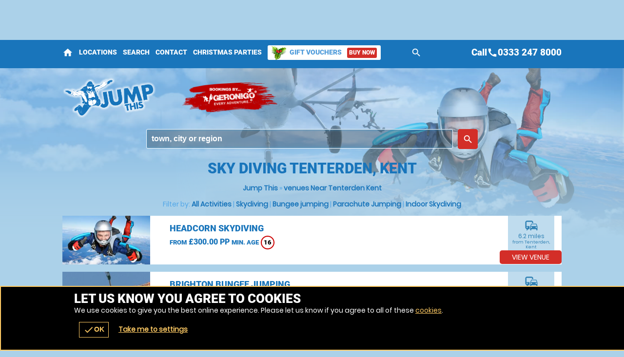

--- FILE ---
content_type: text/css;charset=UTF-8
request_url: https://jumpthis.co.uk/onflycss/5.7/84b794f3e3726338c9e427e21108b961.css/:images:/:img:/api_sb:jumpthis:1:stylesheet2/api_sb:jumpthis:1:theme/
body_size: 12847
content:
/*cached @ 2025-12-21 14:11:27*/
/*loaded from file 2025-12-21 14:11:27*/.cmHead a{z-index:0 !important}.window .head .close{font-size:18px}form.basic input,form label input,form label textarea,form label select,.botMenu{width:100%}.subhead{max-width:660px}.pop #enquiry_thanks .head.subhead,.page-event .subhead,#activity .subhead,.page-index .subhead{max-width:780px}.botMenu.r>.c:first-of-type>.w{width:38px}.button.icnBut a:before{width:30px}.READMOREjs:before{width:22px}form label input[type=checkbox],form label input[type=radio],form.f1.basic input[type=submit],.window .box.min .botMenu,form label input[type=checkbox]{width:auto}.video iframe{height:100%}form.f1 p label textarea{min-height:60px}.button.icnBut a:before{height:30px}.sb2.ban .button,.sb2.ban .buttons,.READMOREjs p,.window .box .botMenu,form.f1 p{margin:0 !important}form.f1 p.t{margin:0 0 10px 0 !important}.r3.r>.c>.w{margin:0 5px}.READMOREjs{margin:0 0 15px 0}.buttons.li .button{margin:0 0 10px 0}.r6.r>.c>.w,.r2.r.alt>.c:nth-child(even)>.w{margin:0 10px 10px 0}.r2.r.alt>.c>.w{margin:0 0 10px 10px}.READMOREjs:before,.button.icnBut a:before,form label input[type=checkbox],.botMenu.r>.c:nth-child(1)>.w,.r>.c>.w,.r2.r>.c>.w,.r3.r>.c:nth-child(1)>.w{margin:0 10px 0 0}.botMenu.r>.c>.w,.r2.r>.c:nth-child(even)>.w,.r3.r>.c:nth-child(3)>.w{margin:0 0 0 10px}form.f1 p:last-of-type{margin:0 0 15px 0}.sb2.ban{margin-top:40px}form.f1.basic input[type=submit]{margin-top:15px}.s1{margin-bottom:40px}.chzn-container-single .chzn-single div b,.chosen-container-single .chosen-single div b{margin-top:6px}#mapstamp #map,#mapstamp #stamp{padding:0 0 80% 0}.video{padding:0 0 56% 0}.button.icnBut a{padding-top:8px}.button.icnBut a{padding-bottom:8px}form.basic input,form.f1 p label{padding:10px 0}.button button,.button a{padding:0 10px}form.f1 .buttons{padding:15px 0 0 0}.sb2.ban{padding:40px 0 0 0}.window.wn3{padding:20px 0 0 0}form.f1 p:first-of-type label{padding:0 0 10px 0}.window .head .close,form label{padding:10px}.headImg{padding:0 0 50% 0 !important}input:-webkit-autofill,input:-webkit-autofill:hover,input:-webkit-autofill:focus,input:-webkit-autofill:active{padding:5px !important}.botMenu.r>.c:first-of-type>.w{padding:0}.sb2.ban,.button.alt1 a,form.basic input,form label{border-style:solid}.button.alt1 a,form label{border-width:1px}form.basic input,form.f1 p label{border-width:0 0 1px 0}.sb2.ban{border-width:1px 0 0 0}form.f1.basic input[type=submit],.button button,.button a,.button,form label input,form label textarea{border:0}.READMOREjs:before,.botMenu.r>.c:nth-child(1){float:left}.r2.r.alt>.c:nth-child(odd),.botMenu.r>.c{float:right}label.checkbox span{float:none}.window{overflow:auto}.ctas .h small,.sb2.ban .h span,.buttons.li .button,form label,form.f1 p label.sw span,form label input,form label textarea,form label select{display:block}.READMOREjs p,.READMOREjs:before,.sb2.ban .buttons,.button.icnBut a:before,.button.icnBut a span,form.f1 p label.checkbox.sw span,form label input[type=checkbox]{display:inline-block;vertical-align:middle}form.f1.basic input[type=submit],.button{display:inline-block}.scrollx .cmHead,form.f1.basic span,form.f1 p label span{display:none}.window .head .close,.window{position:fixed}.botMenu,.window.wn3{position:static}.video{position:relative}.window .box.min .botMenu,.video iframe{position:absolute}.window .head .close,.video iframe,.window{top:0}.window .box .botMenu{left:auto !important}.window .box.min .botMenu,.video iframe{left:0 !important}.window{left:100%}.window .head .close,.window .box.min .botMenu,.video iframe,.window{right:0}.video iframe,.window{bottom:0}.window .box.min .botMenu{bottom:20px !important}.botMenu{bottom:78px}.window{z-index:200}.botMenu{z-index:185}.button.icnBut a:before{content:""}.READMOREjs:before{content:"+"}.READMOREjs.open:before{content:"-"}#mapstamp #map,#mapstamp #stamp,.button.icnBut a:before{background-size:auto 100% !important;-ms-interpolation-mode:bicubic;image-rendering:optimizeQuality}.button.icnBut.email a:before{background-size:100% auto !important;-ms-interpolation-mode:bicubic;image-rendering:optimizeQuality}@media only screen and (max-width:700px){#confirmation .ctas.r .c{width:33% !important;float:left !important}}.datepicker .ui-datepicker{width:auto}.datepicker .ui-datepicker-buttonpane button:last-of-type{display:block}#ui-datepicker-div{width:282px;padding:8px;display:inline-block;position:relative}#ui-datepicker-div a{text-decoration:none;display:block;cursor:pointer}#ui-datepicker-div table{width:100%;border-collapse:collapse;text-align:center}#ui-datepicker-div table th{margin:0;padding:5px 0}#ui-datepicker-div table td{margin:0}#ui-datepicker-div table td a{padding:5px 0}.ui-datepicker-header{margin:0 0 10px 0}.ui-datepicker-header a:first-of-type{position:absolute;top:8px;right:60px}.ui-datepicker-header a:last-of-type{float:right}.ui-datepicker-header a span{display:block}.ui-datepicker-header a>span{padding:5px}.ui-datepicker-header a>span span{border-width:4px 0 4px 8px;border-style:solid}.ui-datepicker-header a:first-of-type>span span{border-width:4px 8px 4px 0}.ui-datepicker-buttonpane button{border:0;position:absolute;top:8px;right:34px}.ui-datepicker-buttonpane button:last-of-type{display:none}.ui-datepicker-buttonpane button span{display:block}.ui-datepicker-buttonpane button>span{padding:5px}.ui-datepicker-buttonpane button>span span{width:8px;height:8px}.scrollr>.c{width:260px !important}.list .scrollr>.c{width:auto !important}.list .scrollr.r::-webkit-scrollbar{width:10px}.scrollr.r::-webkit-scrollbar{height:10px}.list .scrollr.r::-webkit-scrollbar{height:auto}.list .scrollr{max-height:211px}.scrollr>.c{margin:0 10px 0 0}.list .scrollr>.c{margin:0 0 5px 0}.scrollr.r{padding:0 0 15px 0}.list .scrollr.r{padding:0 15px 0 0}.scrollr.r{overflow-x:auto;overflow-y:hidden;-webkit-overflow-scrolling:touch;overflow:-moz-scrollbars-horizontal;white-space:nowrap}.list .scrollr.r{overflow-x:hidden;overflow-y:auto}.scrollr>.c{float:none !important;white-space:initial;display:inline-block;vertical-align:top}#venActs .venue .button,.list .scrollr>.c{display:block}.scroll .icn{font-size:40px;width:40px;height:40px}.scroll{margin:-30px 0 0 0}.scroll p{margin:0 0 5px 0}.scrollr>.w{margin:0 0 0 20px}.scroll{padding:5px}.scroll .icn{display:block}.scrollx,.scrollr{position:relative}.scroll{position:absolute}.scroll{top:50%}.scroll{right:0}.scroll{z-index:10}.inlineLoader{margin:0 0 15px 0}.inlineLoader p{margin:0 0 0 10px}.inlineLoader p,.inlineLoader .loader{display:inline-block;vertical-align:middle}.inlineLoader .loader{margin:0 !important;position:relative;top:auto !important;left:auto !important}.loader.wheel.sm,.scroll .loader.wheel{width:25px !important;height:25px !important;margin:0 auto !important}.loader.wheel.sm:after,.scroll .loader.wheel:after{width:80%;height:80%}.scroll p{margin:5px 0 0 0}.scroll.load .loader.wheel{display:block}.scroll .loader.wheel,.scroll.load .icn{display:none}.desc p,.desc{white-space:pre-line !important}#voucherThankyou #step1 .h1{line-height:48px !important;font-size:48px !important}.h1 small{line-height:32px !important;font-size:32px !important}.h1{line-height:33px !important;font-size:30px !important}form.f1.basic input[type=submit]{height:28px;line-height:28px}.counter span,.counter b,.counter a{font-size:26px !important}#search.r form label a .h{line-height:22px}.button.b3 button,.button.b3 a{height:48px;line-height:48px;font-size:20px}.button.b1 button,.button.b1 a{height:42px;line-height:42px;font-size:18px}.button.b2 button,.button.b2 a{height:36px;line-height:36px;font-size:16px}#sessions ul li .t,.buttons .c div.w{line-height:28px}.h2{line-height:29px !important;font-size:26px !important}.READMOREjs:before{height:22px;line-height:22px;font-size:18px}#book #gm8Calendar h3{font-size:18px}.chzn-container-multi .chzn-choices li.search-field input{font-size:16px !important}.autocomplete .ui-listview-item-static:before{font-size:14px !important}#venueTitle .minAge{line-height:22px;font-size:12px}.t2{line-height:23px !important;font-size:20px !important}.h3,.t3{line-height:21px !important;font-size:18px !important}.h4,.t4{line-height:19px !important;font-size:16px !important}.sb2.ban .h span,.desc{line-height:19px;font-size:16px}.social-popup .alerter,#book #step1 .head .t3 a{line-height:17px;font-size:14px}form.basic input[type=submit],table{font-size:14px}#categories .h span,#book #step1 .head .t3 span,#book #calendar .nav li a,#venActs .venue>a.popup span{line-height:15px;font-size:12px}.ctas.r.sm .c .w .value,#venActs .venue>a.popup .offer{font-size:12px}.social-popup .alerter .rw3,.ctas .h small,#search.r form label a .but,.customcounts,.window .groupsize.box .head .alert,.window .groupsize.box .head p:last-of-type{line-height:13px;font-size:11px}#book .limited_calendar .list li a .h{font-size:10px}#search h1 a{font-size:14px;text-indent:0}.sb2.ban .h span{letter-spacing:1pt}#categories .h span,#voucherThankyou #step1 .subhead .h3{letter-spacing:5pt}#categories .h span,#book #calendar .nav li a,#voucherThankyou #step1 .subhead .h3,.sb2.ban .h span{font-weight:normal}.t,.h{font-weight:bold}select,input,textarea{font-size:16px;font-family:"Helvetica Neue",Helvetica,sans-serif;-webkit-font-smoothing:antialiased}.h{font-family:"Roboto",Arial}body{font-family:"Poppins",Arial}#categories .h span,#voucherThankyou #step1 .subhead .h3,.sb2.ban .h span{font-family:Arial}.hT.h a>span,.hT.h>span{font-weight:normal;font-family:Arial;letter-spacing:5pt;display:block !important}.h1.hT{line-height:62px !important;font-size:62px !important}.h1.hT>span{line-height:28px !important;font-size:28px !important}.h2.hT{line-height:45px !important;font-size:42px !important}.h2.hT>span{line-height:21px !important;font-size:18px !important}.h3.hT{line-height:25px !important;font-size:22px !important}.h3.hT>span{line-height:18px !important;font-size:14px !important}.material-icons{font-family:"Material Icons";font-weight:normal;font-style:normal;font-size:24px;line-height:1;letter-spacing:normal;text-transform:none;display:inline-block;word-wrap:normal;-moz-font-feature-settings:"liga";-moz-osx-font-smoothing:grayscale}.icn{font-family:"Material Icons" !important;font-size:14px;font-weight:normal !important;font-feature-settings:"liga";text-transform:initial;text-indent:0 !important;overflow:hidden;width:100%;display:block}.icnBut2 .icn{width:22px;height:22px;line-height:22px;font-size:22px;margin:0 8px 0 0;display:inline-block !important;vertical-align:middle;background-size:auto 100% !important;-ms-interpolation-mode:bicubic;image-rendering:optimizeQuality;background-repeat:no-repeat;background-position:50%}.s1>.h3 .icn,.botMenu.r>.c:nth-child(1) .icn{font-size:30px}#venActs .activity .w .t .icn{width:22px;height:22px;line-height:22px;font-size:22px}#venActs .title .buttons .icn{height:28px;line-height:28px;font-size:22px}.menu li a .icn{height:100%;line-height:100%;font-size:35px}.ctas .icn{width:65px;height:65px;line-height:65px;font-size:65px;display:inline-block}.ctas.sm .icn{width:35px;height:35px;line-height:35px;font-size:35px;display:inline-block}#book #step1 .head .t3 .icn,#book #calendar .nav li .icn{width:auto;font-size:18px}.popular,form.f1.basic input[type=submit],.button,.button a,.button button,.h{text-transform:uppercase}#categories .h span a,#addActs a,.bc a,.popSearch a,#actTowns ul li a,#book .availStatus a,#book #calendar .nav li a,#careers a:hover,.gm-style-iw a,#venues_google_map .areaSearch,#search.r form label a,#sessions ul li .t a,a.terms:hover,#book .limited_calendar .list li a,.autocomplete li a,.ctas.r .c a,.options li a,.altActivities a,#bookings .tabs-menu .c .w,.page-event #itinerary a,.s1>.h3 a,a.i:hover,#menu .r3 a,.close,#book .calendar td a,.value a,#venActs .venue>a.popup{text-decoration:none !important}#careers a,a.terms,a.i{text-decoration:underline}#categories,.popular,#reviews .tabs-menu a,.READMOREjs:before,.altActivities ul,#bookings .tabs-menu,.overlay .loader.oops,#lastminute,.close,#book #step3 .r2,.window .holder .h3,#book .key.r,#book .calendar,#book .calendar table,.value .h,.subhead,.ctas.r{text-align:center}.aL,#eventTitle .ctas.r,.subhead .intro{text-align:left}.options li .r2 .c:last-of-type,.aR{text-align:right}#search.r form label a .h,.altActivities .h4,#venActs .venue>a.popup .t,.scrollr>.c>.w .h{width:100%;white-space:nowrap;overflow:hidden;text-overflow:ellipsis;display:block}.overlay,.READMOREjs{cursor:pointer}#search .button button b{display:none}.cntryLinks li a,.socialLinks li a,#search .button button b,#activity .dice,.altActivities .c .w span,.page-event .status,.page-event .brand span,.like .w{text-align:left;text-indent:-5000px;overflow:hidden}.t,.h{font-weight:bold}form.f1 input,form.f1 select,form.f1 textarea,#book .head .details .t,a.password,#venActs .activity .w .t,#venActs .venue>a.popup,form.f1.basic input[type=submit],.button,.button a,.button button{font-weight:normal !important}.h1 small{margin:0 0 0 10px;display:inline-block;vertical-align:top}.button.icn a:before{width:20px;height:20px;margin:0 10px 0 0;background-size:auto 100% !important;-ms-interpolation-mode:bicubic;image-rendering:optimizeQuality;display:inline-block;vertical-align:middle;content:""}.button.b3 a,.button.b3 button,.button.b1 a,.button.b1 button{padding:0 50px}.button.b2 a,.button.b2 button{padding:0 35px}form.f1.basic input[type=submit],.button a,.button button{padding:0 25px}.icnBut2 a{padding:8px 25px}#search.r form label a .but,#search.r form label a .h,a:active{opacity:.5}#search.r form label a:hover .but,#search.r form label a:hover .h{opacity:1}.popular b{line-height:18px;font-size:12px}.popular small{line-height:14px;font-size:9px}.popular .icn:nth-child(2){line-height:10px;font-size:10px}.popular .icn{line-height:8px;font-size:8px}.popular .icn:nth-child(2){width:10px}.popular .icn{width:8px}.popular.xxs b{line-height:14px;font-size:9px}.popular.xxs small{line-height:11px;font-size:7px}.titleImg{height:80px !important;margin-top:-80px !important;margin-bottom:40px;background-size:auto 100% !important;-ms-interpolation-mode:bicubic;image-rendering:optimizeQuality;text-align:left;text-indent:-5000px;overflow:hidden;position:relative;z-index:150}.page-bucket .titleImg{height:150px !important;margin-top:-40px !important;margin-bottom:10px !important}.page-event .titleImg,#activity .titleImg{height:50px !important;margin-top:-50px !important}.page-vouchers .head{position:relative}.subhead.sdw:after{content:"";height:140px;position:absolute;bottom:0;left:0;right:0;z-index:135}@media only screen and (min-width:920px){.popular.lg b{line-height:32px;font-size:22px}.popular.lg small{line-height:18px;font-size:14px}.popular.lg .icn:nth-child(2){line-height:18px;font-size:18px}.popular.lg .icn{line-height:12px;font-size:12px}.popular.lg .icn:nth-child(2){width:18px}.popular.lg .icn{width:12px}.popular.lg b{margin:0 -44px}.popular.lg div{margin:2px 0 0 0}.popular.lg{padding:6px}.popular.lg>span{padding:6px 16px}.popular.lg{border-width:8px}.popular.md b{line-height:28px;font-size:18px}.popular.md small{line-height:16px;font-size:12px}.popular.md .icn:nth-child(2){line-height:16px;font-size:16px}.popular.md .icn{line-height:10px;font-size:10px}.popular.md .icn:nth-child(2){width:16px}.popular.md .icn{width:10px}.popular.md .icn:nth-child(2){width:18px}.popular.md .icn{width:12px}.popular.md b{margin:0 -28px}.popular.md div{margin:2px 0 0 0}.popular.md{padding:4px}.popular.md>span{padding:4px 12px}.popular.md{border-width:6px}}@media only screen and (max-width:880px){.h1.hT{line-height:48px !important;font-size:48px !important}.h1.hT>span{line-height:22px !important;font-size:22px !important}.h2.hT{line-height:35px !important;font-size:32px !important}.h2.hT>span{line-height:19px !important;font-size:16px !important}}@media only screen and (max-width:780px){.menu li a .icn{font-size:32px}}@media only screen and (max-width:700px){.h1.hT{line-height:38px !important;font-size:38px !important}.h1.hT>span{line-height:16px !important;font-size:16px !important}.h2.hT>span{line-height:14px !important;font-size:14px !important}#menu .r3 a{line-height:26px !important}#voucherThankyou #step1 .h1,.h1,.h2.hT{line-height:31px !important;font-size:28px !important}.h1 small{line-height:22px !important;font-size:22px !important}.h2{line-height:25px !important;font-size:22px !important}.counter span,.counter b,.counter a{font-size:20px !important}.sb2.ban .h span{line-height:15px;font-size:12px}.button.b3 button,.button.b3 a,.button.b1 button,.button.b1 a{height:38px;line-height:38px}.titleImg{height:70px !important}.page-bucket .titleImg{height:130px !important}.page-event .titleImg,#activity .titleImg{height:40px !important}.page-vouchers .subhead.sdw .h1{margin-top:-70px !important}.page-bucket .titleImg{margin-top:-30px !important}.titleImg{margin-bottom:20px}#venActs .venue .button a{padding:0 10px}.button.b3 button,.button.b3 a,.button.b1 a,.button.b1 button,.button.b2 a,.button.b2 button{padding:0 25px}form.f1.basic input[type=submit],.button a,.button button{padding:0 15px}#voucherThankyou #step1{text-align:center}.ctas .icn{height:40px;line-height:40px;font-size:40px}}@media only screen and (max-width:580px){.desc{line-height:17px;font-size:14px}.popular b{line-height:16px;font-size:10px}.popular small{line-height:12px;font-size:8px}.popular .icn:nth-child(2){line-height:9px;font-size:9px}.popular .icn{line-height:7px;font-size:7px}.popular .icn:nth-child(2){width:9px}.popular .icn{width:7px}#voucherThankyou #step1 .subhead .h3{letter-spacing:2pt}.titleImg{margin-top:-40px !important}.page-vouchers .subhead.sdw .h1{margin-top:-50px !important}}@media only screen and (max-width:500px){.h1.hT{line-height:32px !important;font-size:32px !important}.h1{line-height:27px !important;font-size:24px !important}.h2{line-height:23px !important;font-size:20px !important}.t2{line-height:21px !important;font-size:18px !important}.h3,.t3{line-height:19px !important;font-size:16px !important}.button.b3 button,.button.b3 a,.button.b1 button,.button.b1 a{font-size:16px}.ctas .h3,.h4,.t4{line-height:17px !important;font-size:14px !important}.ctas p{line-height:13px;font-size:11px}}@media only screen and (max-width:425px){.scroll .icn{font-size:24px;width:24px;height:24px;margin:0 auto}.menu li a .icn{font-size:24px}.h1{line-height:24px !important;font-size:21px !important}.h2{line-height:21px !important;font-size:18px !important}.t2{line-height:19px !important;font-size:16px !important}.counter b,.counter a{font-size:16px !important}#venActs .activity .w .t .icn{width:16px;height:16px;line-height:16px;font-size:16px}.button.b3 button,.button.b3 a,.button.b1 button,.button.b1 a,.button.b2 a,.button.b2 button{font-size:14px}form.f1.basic input[type=submit],.button a{font-size:12px}.bc,.h4,.t4{line-height:15px !important;font-size:12px !important}.sb2.ban .h span{line-height:14px;font-size:11px}.page-bucket .titleImg{height:90px !important}.titleImg{height:60px !important}.page-event .titleImg,#activity .titleImg{height:30px !important}.page-vouchers .subhead.sdw .h1{margin:-50px 0 0 0}.page-bucket .titleImg{margin-top:-20px !important}.hT.h span{letter-spacing:2.5pt}#categories .h span{letter-spacing:2pt}}@media only screen and (max-width:395px){.h1.hT{line-height:26px !important;font-size:26px !important}#search form label a{font-size:12px}#header .menu .c.button .w{font-size:11px}.page-vouchers .subhead.sdw .h1{margin-top:-30px !important}}.cmSet #wrap{position:relative;z-index:10}.cmSet .scrollr#wrap{position:static}.social-popup{position:fixed;right:20px;bottom:80px;z-index:200}.social-popup .alerter{min-width:290px;padding:15px}.social-popup .alerter .img{width:50px;height:50px;margin:0 10px 0 0;display:inline-block;background-size:70% auto !important;-ms-interpolation-mode:bicubic;image-rendering:optimizeQuality;float:left}.social-popup .alerter .rw2{margin:0 0 5px 0}.social-popup .alerter .rw2,.social-popup .alerter .rw2 span,.social-popup .alerter .rw3{display:block}.social-popup .alerter .close{padding:5px 10px;position:absolute;top:0;right:0}@media only screen and (max-width:580px){.social-popup{left:10px;right:10px;bottom:62px}.social-popup .alerter{padding:10px}}@media only screen and (max-width:425px){.social-popup{display:none}}@media only screen and (max-width:425px){.scrollr::-webkit-scrollbar{height:0}}.page-index #head .h1{line-height:72px !important;font-size:68px !important}.h2.hA.h{line-height:42px !important;font-size:38px !important}.title{line-height:27px;font-size:24px}#header .contact .tel a{line-height:25px;font-size:22px}form.basic span,#advanced-faqs .READMORECONTENTjs{line-height:17px;font-size:14px}.h2.hA.h span{line-height:18px !important;font-size:14px !important}#header .contact ul li{line-height:25px;font-size:12px}p small{line-height:14px}#header .contact .tel a,.title{font-family:"Roboto",Arial}#advanced-faqs .READMOREjs{font-weight:bold}.hA.h span{font-family:Arial;letter-spacing:5pt;display:block}#venueReviews .tabs-menu li a,#footer .r5 a,#venuesList3 #tabs .tabs-menu li a,#header #mobiMenu a,#header #menu .mobiMenu b a,#header .contact .tel a{text-decoration:none}#voucher .hint,.page-index #content #voucher #pager,#map>span,#header #mobiMenu,.page-index #head{text-align:center}.bookmarks_32 li a{text-align:left !important}#footer .footer .r .c:last-of-type{text-align:right}#header #mobiMenu .icn{width:100%;height:24px;line-height:24px;font-size:24px;margin:0 0 2px 0;display:inline-block}#wrap .body{z-index:1}#cloud-holder{width:100%;height:600px;position:absolute;top:-60px;left:0;right:0;overflow:hidden;z-index:0}.cloud{position:absolute;background-repeat:no-repeat;z-index:0}@media only screen and (max-width:880px){.page-index #head .h1{line-height:52px !important;font-size:48px !important}.h2.hA.h{line-height:32px !important;font-size:28px !important}.title{line-height:23px;font-size:20px}#header .contact .tel a{line-height:20px;font-size:18px}}@media only screen and (max-width:580px){.page-index #head .h1{line-height:42px !important;font-size:38px !important}.h2.hA.h span{line-height:12px !important;font-size:11px !important}.hA.h span{letter-spacing:1pt}}@media only screen and (max-width:425px){.page-index #head .h1{line-height:32px !important;font-size:28px !important}.h2.hA.h{line-height:25px !important;font-size:22px !important}.title{line-height:21px;font-size:18px}#header #mobiMenu .c>.w,#voucher #ctas p{line-height:14px;font-size:12px}}#header #menu .back{display:none}#header .wrapper{max-width:1024px}#header .wrapper{margin:0 auto}form.basic input[type=submit]{margin:10px 0 0 0}#header #mobiMenu .c .w{margin:0 1px 0 0}form.basic span{margin:0 0 5px 0}form.basic input[type=text]{margin:0 0 10px 0}#header .subscribe .likeit{margin:0 0 0 10px}#header #mobiMenu .c:last-of-type .w{margin:0}form.basic input[type=text]{padding:10px}#header #mobiMenu .c>.w{padding:5px 10px}#wrap.scrollr,#wrap{padding:0 !important}form.basic input[type=text]{border-width:1px}form.basic input[type=text]{border-style:solid}#wrap{border:0}form.basic input[type=text]{box-sizing:border-box}#map,#stamp{background-size:auto 100% !important;-ms-interpolation-mode:bicubic;image-rendering:optimizeQuality}#header .logo a{background-size:auto 100% !important;-ms-interpolation-mode:bicubic;image-rendering:optimizeQuality}#header #mobiMenu{position:fixed !important}#wrap .body,#map,#header .wrapper{position:relative}#header,#header .contact{position:absolute !important}#header .contact{top:40px}#header{top:0}#header #mobiMenu{left:0}#header #mobiMenu,#header .contact{right:0}#header #mobiMenu{bottom:0}#header .contact ul{float:left}#header .contact .tel,#ctas .r2b{float:right}#header .contact{overflow:hidden}#header #menu .mobiMenu.open>.r3,#header .contact .tel a{display:block !important}#header .subscribe .likeit{display:inline-block;vertical-align:middle}#header .contact ul li:first-of-type,#header #mobiMenu,#header .contact.alt{display:none !important}#header #logos{width:100%;float:left}#header #logos .logo{width:auto;float:none}#header #logos .c:nth-child(1) .w,#header #logos .logo a{width:100%}#header #logos .c:nth-child(2) .w{margin:0 0 0 20px}#header #logos .c:nth-child(2) .w a{width:200px;height:100px;background-size:100% auto !important;-ms-interpolation-mode:bicubic;image-rendering:optimizeQuality;display:block;text-indent:-5000px;overflow:hidden}#header #logos:after{content:".";display:block;height:0;clear:both;visibility:hidden}#header .search-form,#header .nav{clear:both}@media only screen and (max-width:980px){.surfscool #header #logos .c:nth-child(2),.gofalconry #header #logos .c:nth-child(2){display:none !important}}@media only screen and (max-width:780px){.scenesabove #header #logos .c:nth-child(2),.kidsactivityguide #header #logos .c:nth-child(2),.theactivitypeople #header #logos .c:nth-child(2){display:none !important}}@media only screen and (max-width:700px){#header #logos .c:nth-child(2) .w a{width:175px}#header #logos .logo,#header #logos .logo a,#header #logos .c:nth-child(2) .w a{height:80px !important}#header #logos>.c>.w{margin:0 !important}#header #logos>.c:nth-child(1)>.w{margin:0 20px 0 0 !important}#header #logos.r>.c{float:left !important}.surfscool #header #logos .c:nth-child(2),.gofalconry #header #logos .c:nth-child(2){display:block !important}}@media only screen and (max-width:580px){#header #logos{width:100%}#header #logos>.c{width:auto !important}#header #logos>.c:nth-child(1)>.w{margin:0 5px 0 0 !important}#header #logos>.c{float:left !important}}@media only screen and (max-width:500px){#header #logos .c:nth-child(2) .w a{width:150px}#header #logos .logo,#header #logos .logo a,#header #logos .c:nth-child(2) .w a{height:70px !important}}@media only screen and (max-width:395px){#header #logos .c:nth-child(2) .w a{width:110px}}@media only screen and (max-width:365px){#header #logos.r>.c.gg{display:none !important}}#header #logos .c:nth-child(2) .w a{background-position:50%;background-repeat:no-repeat}#header #head-menu a.search,#header #head-menu #menu{display:inline-block;vertical-align:middle}#header #searchWin{padding-top:60px}#header #searchWin .search-form{display:block}#header{border-width:58px 0 0 0;border-style:solid}#header .nav{max-width:680px;margin:0 auto !important;display:block !important}#header .search-form{width:100%;padding-left:0 !important;display:block !important;box-sizing:border-box}#header .contact{padding:0;top:-55px !important}.page-index #header .contact{top:-44px !important}#header #head-menu{padding:5px 0;position:absolute;top:-62px;left:0;z-index:100}.page-index #header #head-menu{top:-50px}#header #head-menu #menu{max-width:1024px;margin:0 auto}#header #head-menu #menu .mobiMenu>b{display:none}#header #head-menu #menu .mobiMenu .r>.c>.w{text-decoration:none;line-height:28px !important;margin:0 25px 0 0}#header #head-menu #menu .mobiMenu .r>.c:last-of-type>.w{padding:0 8px}#header #head-menu #menu .mobiMenu .r>.c:last-of-type>.w .icn{width:14px;height:14px;line-height:14px;font-size:14px;margin:0 4px 0 0;display:inline-block;vertical-align:middle}#header #head-menu #menu .mobiMenu .r>.c:last-of-type>.w .but{line-height:21px;font-size:12px;margin:0 0 0 8px;padding:0 4px;display:inline-block;vertical-align:middle}@media only screen and (max-width:1024px){#header #head-menu{left:20px}}@media only screen and (max-width:780px){#header #head-menu #menu .mobiMenu .r>.c:last-of-type>.w .but{display:none}}@media only screen and (max-width:700px){.mobiMenu b a .icn{display:block !important}#header{border-width:38px 0 0 0}#header .contact{padding:0 !important;top:-42px !important}#header #head-menu{top:-47px !important;left:10px}.page-index #header #head-menu{top:-35px !important}.page-index #header .contact{top:-30px !important}#header #head-menu #menu .mobiMenu>b{margin:0 10px 0 0;display:block}#header #head-menu #menu .mobiMenu .r{display:none}#header #head-menu #menu .mobiMenu b a,#header #head-menu #menu .mobiMenu b a .icn{width:22px;height:22px;line-height:22px;font-size:22px;padding:0;border:0;background:0 !important}#header #head-menu #menu .mobiMenu b a{text-indent:-5000px;overflow:hidden;display:block}}@media only screen and (max-width:580px){#header #head-menu{left:10px}}.page-index .header,.page-index .header .s{height:100px}#wrap.page-index .body{padding:0 !important}.page-index #header{padding:0}.scrollr.page-index #header{padding:10px 0}#wrap.scrollr .body{padding:20px 0 0 0 !important}#ctas .wrap{padding:80px 0 40px 0}.page-index #header #logos,.page-index #header .logo{display:none !important}.scrollr #header{position:fixed !important}.page-index #header{position:absolute}.page-index #header{left:0}.page-index #header{right:0}.page-index #header{z-index:100}#header .logo a{background-size:auto 85% !important;-ms-interpolation-mode:bicubic;image-rendering:optimizeQuality}.scrollr.page-index #header #logos,.scrollr.page-index #header .logo{display:block !important}#header .geronigo_basket_link,#header .subscribe,#header .search-form{display:none !important}#header #searchWin .search-form{display:block !important}#wrap .body{padding:191px 0 0 0 !important}.page-venues#wrap .body{padding:247px 0 0 0 !important}@media only screen and (max-width:700px){#wrap .body{padding:151px 0 0 0 !important}.page-venues#wrap .body{padding:207px 0 0 0 !important}}@media only screen and (max-width:500px){#wrap .body{padding:141px 0 0 0 !important}.page-venues#wrap .body{padding:197px 0 0 0 !important}}@media only screen and (max-width:395px){#wrap .body{padding:136px 0 0 0 !important}.page-venues#wrap .body{padding:192px 0 0 0 !important}}#header .search-form label{width:100%}#header .search-form{margin:0}#header .search-form{padding:15px 51px 0 0}#header .search-form{position:relative}#header .search-form .button{position:absolute}#header .search-form .button{top:15px}#header .search-form .button{right:0}#header .search-form label{box-sizing:border-box}.page-venues #header .search-form{display:block !important}#header #logos .c:nth-child(2) .w a{height:100px}#header #logos .c:nth-child(1){width:225px !important}@media only screen and (max-width:700px){#header #logos .c:nth-child(1){width:180px !important}}@media only screen and (max-width:500px){#header #logos .c:nth-child(1){width:160px !important}}#voucher-basket>.READMOREjs{padding:10px 0}.page-index #header #voucher-basket{top:-39px}#header #voucher-basket,.scrollr.page-index #header #voucher-basket{top:-49px}.page-venues #content,.page-venue #content,.page-index #content{max-width:100%;margin-top:0}.scrollr #content:before{content:"";height:40px;position:fixed;top:60px;left:20%;right:20%;z-index:30;background:0;border-radius:100px;-moz-border-radius:100px;-webkit-border-radius:100px;-webkit-box-shadow:0 0 100px 0 #000;-moz-box-shadow:0 0 100px 0 #000;box-shadow:0 0 100px 0 #000}@media only screen and (max-width:580px){#content:before{top:40px !important}}@media only screen and (max-width:425px){#content:before{top:30px !important}}@media only screen and (max-width:395px){#content:before{top:25px !important}}.fadeBg{padding:0 0 32% 0}.fadeBg span:nth-child(1),.fadeBg span:nth-child(2),.fadeBg span:nth-child(3),.fadeBg{position:absolute !important}.fadeBg span:nth-child(2),.fadeBg span:nth-child(1),.fadeBg{top:0}.fadeBg span:nth-child(3){top:50%}.fadeBg span:nth-child(2),.fadeBg span:nth-child(3),.fadeBg{left:0}.fadeBg span:nth-child(1){left:33%}.fadeBg span:nth-child(3),.fadeBg span:nth-child(1),.fadeBg{right:0}.fadeBg span:nth-child(2){right:33%}.fadeBg span:nth-child(2),.fadeBg span:nth-child(3),.fadeBg span:nth-child(1){bottom:0}#content>.wrapper>div{position:relative;z-index:15}.fadeBg{z-index:10 !important}.fadeBg{opacity:.5}.fadeBg span:nth-child(2),.fadeBg span:nth-child(1){background-size:auto 100% !important;-ms-interpolation-mode:bicubic;image-rendering:optimizeQuality}#intro .montage.lg .slide{position:absolute;top:0;left:0;right:0;bottom:0}#intro .montage .h1{position:absolute !important;bottom:-50px;left:0;right:0;z-index:10}#intro .montage .h1,#intro .montage.lg span{opacity:0;background-size:100% auto !important;-ms-interpolation-mode:bicubic;image-rendering:optimizeQuality;background-repeat:no-repeat;background-position:50%}#intro .montage .h1,#intro .montage.lg .slide,#intro .montage.lg span{animation-timing-function:ease-in-out;animation-iteration-count:1;animation-direction:normal;animation-play-state:running;animation-fill-mode:forwards;display:block}@keyframes fadein{from{opacity:0}to{opacity:1}}@keyframes fadeout{from{opacity:1}to{opacity:0}}@keyframes hor{0{margin:0}50%{margin:0 20px 0 0}100%{margin:0}}@keyframes ver{0{margin:0}50%{margin:10px 0 0 0}100%{margin:0}}@keyframes fadetitle{0{opacity:0;-webkit-transform:rotate(0);-moz-transform:rotate(0)}25%{-webkit-transform:rotate(-3deg);-moz-transform:rotate(-3deg)}75%{-webkit-transform:rotate(3deg);-moz-transform:rotate(3deg)}100%{opacity:1;-webkit-transform:rotate(0);-moz-transform:rotate(0)}}@keyframes fadeinbot{from{opacity:0;margin:200px 0 0 0}to{opacity:1;margin:0}}@keyframes fadeinleft{from{opacity:0;margin:0 0 0 -100px}to{opacity:1;margin:0}}@keyframes fadeinright{from{opacity:0;margin:0 -100px 0 0}to{opacity:1;margin:0}}#intro .montage .h1{animation-name:fadetitle;animation-duration:.5s;animation-delay:3s}#intro .montage.lg .climbing,#intro .montage.lg .paintball{animation-name:fadein;animation-duration:2s}#intro .montage.lg .segway{animation-name:fadeinleft;animation-duration:1s;animation-delay:.75s}#intro .montage.lg .skydive{animation-name:fadeinright;animation-duration:1s;animation-delay:.75s}#intro .montage.lg .clays,#intro .montage.lg .kayaking{animation-name:fadein;animation-duration:1s;animation-delay:1s}#intro .montage.lg .karting{animation-name:fadein;animation-duration:1s;animation-delay:1.5s}#intro .montage.lg .rafting{animation-name:fadein;animation-duration:1s;animation-delay:2s}#intro .montage.lg .zorbing{animation-name:fadeinbot;animation-duration:.5s;animation-delay:2s}#intro .montage.lg .ballooning{animation-name:ver;animation-timing-function:ease-in-out;animation-duration:4s;animation-iteration-count:6;opacity:1}#intro .montage.lg .paintball{width:40%;height:85%;bottom:0;left:14%;z-index:2}#intro .montage.lg .karting{width:28%;height:45%;bottom:4%;right:23%;z-index:2}#intro .montage.lg .clays{width:35%;height:73%;bottom:10%;right:7%;z-index:1}#intro .montage.lg .segway{width:17%;height:76%;top:15%;left:2%}#intro .montage.lg .ballooning{width:15%;height:48%;top:0;right:30%}#intro .montage.lg .zorbing{width:27%;height:64%;top:6%;left:16%}#intro .montage.lg .skydive{width:27%;height:60%;top:0;right:1%}#intro .montage.lg .rafting{width:30%;height:89%;top:0;left:34%;z-index:1}#intro .montage.lg .kayaking{width:31%;height:48%;bottom:7%;left:4%;z-index:1}#intro .montage.lg .climbing{width:22%;height:50%;bottom:6%;right:0;z-index:1}#intro.i2 .montage .h1{height:100px}#intro .montage.lg{margin:0 0 20px 0}.montage{margin:0 0 10px 0}#intro .montage.lg{padding:40% 0 0 0}#intro.i2 .montage .h1 b,.montage,#intro .montage.lg:before,#intro .subhead span,#intro .montage.lg{display:block}.page-index .sb2.ban,#intro>.slide{display:none !important}#intro .montage.lg{overflow:hidden}#intro .montage.lg:before{filter:grayscale(100%);opacity:.25}#intro .montage.lg{position:relative}#intro .montage.lg:before,#intro .montage.lg span{position:absolute}#intro .montage.lg:before{top:0}#intro .montage.lg:before{left:0}#intro .montage.lg:before{right:0}#intro .montage.lg:before{bottom:0}#intro .montage.lg{z-index:100}#intro .montage.lg:before,#intro .montage.lg{background-size:100% auto !important;-ms-interpolation-mode:bicubic;image-rendering:optimizeQuality}.montage{background-size:auto 100% !important;-ms-interpolation-mode:bicubic;image-rendering:optimizeQuality}#intro .montage.lg:before{content:""}@media only screen and (max-width:700px){#intro.i2 .subhead,#intro.i2 .montage .h1{margin-bottom:20px}#intro .montage.lg{padding:50% 0 0 0}#intro .montage.lg .kayaking,#intro .montage.lg .segway,#intro .montage.lg .clays{display:none !important}#intro .montage.lg .climbing{animation-name:fadeinleft;animation-duration:1s;animation-delay:.75s}#intro .montage.lg .paintball{width:54%;height:94%;left:6%}#intro .montage.lg .karting{width:40%;height:50%;bottom:2%;right:3%}#intro .montage.lg .ballooning{width:20%;height:50%;top:11%;right:6%}#intro .montage.lg .zorbing{width:38%;height:74%;top:2%;left:5%}#intro .montage.lg .skydive{width:34%;height:58%;right:3%}#intro .montage.lg .rafting{width:42%;height:98%}#intro .montage.lg .climbing{width:32%;height:55%;left:2%;bottom:2%;right:auto}}@media only screen and (min-width:820px){#header #menu .mobiMenu b{font-size:18px}}@media only screen and (max-width:700px){#wrap{background-size:100% auto !important;-ms-interpolation-mode:bicubic;image-rendering:optimizeQuality}}.scroll loader.wheel{background:#1975bb}.scroll .loader.wheel{background:-moz-linear-gradient(left,#1975bb 10%,#abd1e9 42%);background:-webkit-linear-gradient(left,#1975bb 10%,#abd1e9 42%);background:-o-linear-gradient(left,#1975bb 10%,#abd1e9 42%);background:-ms-linear-gradient(left,#1975bb 10%,#abd1e9 42%);background:linear-gradient(to right,#1975bb 10%,#abd1e9 42%)}.scroll .loader.wheel:before{background:#abd1e9}.scroll .loader.wheel:after{background:#1975bb}.loader,.overlay .loader.wheel{background:#1975bb}.loader,.overlay .loader.wheel{background:-moz-linear-gradient(left,#1975bb 10%,#abd1e9 42%);background:-webkit-linear-gradient(left,#1975bb 10%,#abd1e9 42%);background:-o-linear-gradient(left,#1975bb 10%,#abd1e9 42%);background:-ms-linear-gradient(left,#1975bb 10%,#abd1e9 42%);background:linear-gradient(to right,#1975bb 10%,#abd1e9 42%)}.loader:before,.overlay.loader.wheel:before{background:#1975bb}.loader:after,.overlay .loader.wheel:after{background:#abd1e9}.loader.pulse,.loader.pulse:before,.loader.pulse:after{background:#999}.loader.pulse{color:#999}.popular b{color:#abd1e9}.popular{color:#d32e28}.popular{background-color:#abd1e9}.popular b{background-color:#d32e28}.popular,.popular>span{border-color:#d32e28}.window .head .close{color:#1975bb}.READMOREjs:before{color:#abd1e9}.bc,.bc a{color:#52a7e8}.page-about #content p a,.bc a:hover,.bc a:last-of-type,.bc a:last-of-type:hover,input,textarea,.options li a .t,form.f1 p label.checkbox.sw span,form.f1 p label.checkbox.sw span a,.s1>.h3 a,.password,.ctas .h{color:#1975bb}.ctas .h small{color:#3c9ce5}form.f1.basic input[type=submit]{color:#fff !important}.noImg,form.f1 p label.sw span,.counter p small{color:white}.ctas p{color:#3c9ce5}.window.wn5 .pop{color:#2f80b3}.error{color:#F00}.window.wn2,.overlay .loader.oops{color:#FFF}form p label textarea::-webkit-input-placeholder,form p label input::-webkit-input-placeholder{color:#1975bb}form p label textarea:-moz-placeholder,form p label input:-moz-placeholder{color:#1975bb}form p label textarea::-moz-placeholder,form p label input::-moz-placeholder{color:#1975bb}form p label textarea:-ms-input-placeholder,form p label input:-ms-input-placeholder{color:#1975bb}form p label.error input::-webkit-input-placeholder{color:#F00}form p label input:-moz-placeholder{color:#F00}form p label input::-moz-placeholder{color:#F00}form p label input:-ms-input-placeholder{color:#F00}.sb2.ban,.StripeElement,.payments.pop .t,form.basic input,form.f1 p label{border-color:#6eb0d9}#book form.f1 p label.error,form.f1 p label.error{border-color:#F00}.READMOREjs:before{background-color:#1975bb}body>.loader:before,.overlay .loader.bar{background-color:#e8f2f9}body>.loader:before,.overlay .loader.bar:before{background-color:#d32e28}form.f1.basic input[type=submit]{background-color:#d32e28}.window .head .close,.noImg{background-color:#FFF}form.basic input{background-color:transparent}.fade li{background-color:transparent !important}.window.wn3,form label input,form label textarea{background:0 !important;filter:none !important}body>.loader,.loader.lg{background:-moz-linear-gradient(45deg,rgba(26,70,98,0.6) 0,rgba(26,70,98,0.6) 100%);background:-webkit-gradient(linear,left bottom,right top,color-stop(0,rgba(26,70,98,0.6)),color-stop(100%,rgba(26,70,98,0.6)));background:-webkit-linear-gradient(45deg,rgba(26,70,98,0.6) 0,rgba(26,70,98,0.6) 100%);background:-o-linear-gradient(45deg,rgba(26,70,98,0.6) 0,rgba(26,70,98,0.6) 100%);background:-ms-linear-gradient(45deg,rgba(26,70,98,0.6) 0,rgba(26,70,98,0.6) 100%);background:linear-gradient(45deg,rgba(26,70,98,0.6) 0,rgba(26,70,98,0.6) 100%);filter:progid:DXImageTransform.Microsoft.gradient(startColorstr="#991a4662",endColorstr="#991a4662");-ms-filter:"progid:DXImageTransform.Microsoft.gradient(startColorstr='#991a4662',endColorstr='#991a4662')"}.window{background:-moz-linear-gradient(45deg,rgba(47,128,179,0.8) 0,rgba(47,128,179,0.8) 100%);background:-webkit-gradient(linear,left bottom,right top,color-stop(0,rgba(47,128,179,0.8)),color-stop(100%,rgba(47,128,179,0.8)));background:-webkit-linear-gradient(45deg,rgba(47,128,179,0.8) 0,rgba(47,128,179,0.8) 100%);background:-o-linear-gradient(45deg,rgba(47,128,179,0.8) 0,rgba(47,128,179,0.8) 100%);background:-ms-linear-gradient(45deg,rgba(47,128,179,0.8) 0,rgba(47,128,179,0.8) 100%);background:linear-gradient(45deg,rgba(47,128,179,0.8) 0,rgba(47,128,179,0.8) 100%);filter:progid:DXImageTransform.Microsoft.gradient(startColorstr="#992f80b3",endColorstr="#992f80b3");-ms-filter:"progid:DXImageTransform.Microsoft.gradient(startColorstr='#992f80b3',endColorstr='#992f80b3')"}.window.wn2{background:-moz-linear-gradient(45deg,rgba(25,117,187,0.9) 0,rgba(25,117,187,0.9) 100%);background:-webkit-gradient(linear,left bottom,right top,color-stop(0,rgba(25,117,187,0.9)),color-stop(100%,rgba(25,117,187,0.9)));background:-webkit-linear-gradient(45deg,rgba(25,117,187,0.9) 0,rgba(25,117,187,0.9) 100%);background:-o-linear-gradient(45deg,rgba(25,117,187,0.9) 0,rgba(25,117,187,0.9) 100%);background:-ms-linear-gradient(45deg,rgba(25,117,187,0.9) 0,rgba(25,117,187,0.9) 100%);background:linear-gradient(45deg,rgba(25,117,187,0.9) 0,rgba(25,117,187,0.9) 100%);filter:progid:DXImageTransform.Microsoft.gradient(startColorstr="#991975BB",endColorstr="#991975BB");-ms-filter:"progid:DXImageTransform.Microsoft.gradient(startColorstr='#991975BB',endColorstr='#991975BB')"}.window.wn4{background:-moz-linear-gradient(45deg,rgba(255,255,255,0.85) 0,rgba(255,255,255,0.85) 100%);background:-webkit-gradient(linear,left bottom,right top,color-stop(0,rgba(255,255,255,0.85)),color-stop(100%,rgba(255,255,255,0.85)));background:-webkit-linear-gradient(45deg,rgba(255,255,255,0.85) 0,rgba(255,255,255,0.85) 100%);background:-o-linear-gradient(45deg,rgba(255,255,255,0.85) 0,rgba(255,255,255,0.85) 100%);background:-ms-linear-gradient(45deg,rgba(255,255,255,0.85) 0,rgba(255,255,255,0.85) 100%);background:linear-gradient(45deg,rgba(255,255,255,0.85) 0,rgba(255,255,255,0.85) 100%);filter:progid:DXImageTransform.Microsoft.gradient(startColorstr="#99FFF",endColorstr="#99FFF");-ms-filter:"progid:DXImageTransform.Microsoft.gradient(startColorstr='#99FFF',endColorstr='#99FFF')"}.window.wn5{background:-moz-linear-gradient(45deg,rgba(191,220,238,0.9) 0,rgba(191,220,238,0.9) 100%);background:-webkit-gradient(linear,left bottom,right top,color-stop(0,rgba(191,220,238,0.9)),color-stop(100%,rgba(191,220,238,0.9)));background:-webkit-linear-gradient(45deg,rgba(191,220,238,0.9) 0,rgba(191,220,238,0.9) 100%);background:-o-linear-gradient(45deg,rgba(191,220,238,0.9) 0,rgba(191,220,238,0.9) 100%);background:-ms-linear-gradient(45deg,rgba(191,220,238,0.9) 0,rgba(191,220,238,0.9) 100%);background:linear-gradient(45deg,rgba(191,220,238,0.9) 0,rgba(191,220,238,0.9) 100%);filter:progid:DXImageTransform.Microsoft.gradient(startColorstr="#99bfdcee",endColorstr="#99bfdcee");-ms-filter:"progid:DXImageTransform.Microsoft.gradient(startColorstr='#99bfdcee',endColorstr='#99bfdcee')"}.page-availability #bookWin{background:#abd1e9 !important}.head,.headImg,.titleImg,.overlay .loader.oops{background-position:50% 0}.scrollr.page-index #header{background-position:100% 0}.cntryLinks li a,#mapstamp #map,#mapstamp #stamp,.button.icnBut a:before,.overlay .loader,.subhead .fade li,.button.icn a:before{background-position:50%}.cntryLinks li a,.head,#mapstamp #map,#mapstamp #stamp,.button.icnBut a:before,.overlay .loader.oops,.headImg,.overlay .loader,.titleImg,.subhead .fade li,.button.icn a:before,.scrollr.page-index #header{background-repeat:no-repeat}.popular,.popular>span,.botMenu .button,.botMenu .button a{border-radius:100px;-moz-border-radius:100px;-webkit-border-radius:100px}.options li,form.f1.basic input[type=submit],.button,.button a,.button button{border-radius:5px;-moz-border-radius:5px;-webkit-border-radius:5px}#search.r form label a .but,.READMOREjs:before{border-radius:3px;-moz-border-radius:3px;-webkit-border-radius:3px}.popular b{border-radius:2px;-moz-border-radius:2px;-webkit-border-radius:2px}.options li .button,.options li .button a{border-top-left-radius:0;-moz-border-radius-topleft:0;-webkit-border-top-left-radius:0}.options li .button,.options li .button a{border-bottom-left-radius:0;-moz-border-radius-bottomleft:0;-webkit-border-bottom-left-radius:0}@media only screen and (max-width:500px){.window.wn5{background:-moz-linear-gradient(45deg,rgba(211,231,244,0.9) 0,rgba(211,231,244,0.9) 100%);background:-webkit-gradient(linear,left bottom,right top,color-stop(0,rgba(211,231,244,0.9)),color-stop(100%,rgba(211,231,244,0.9)));background:-webkit-linear-gradient(45deg,rgba(211,231,244,0.9) 0,rgba(211,231,244,0.9) 100%);background:-o-linear-gradient(45deg,rgba(211,231,244,0.9) 0,rgba(211,231,244,0.9) 100%);background:-ms-linear-gradient(45deg,rgba(211,231,244,0.9) 0,rgba(211,231,244,0.9) 100%);background:linear-gradient(45deg,rgba(211,231,244,0.9) 0,rgba(211,231,244,0.9) 100%);filter:progid:DXImageTransform.Microsoft.gradient(startColorstr="#99d3e7f4",endColorstr="#99d3e7f4");-ms-filter:"progid:DXImageTransform.Microsoft.gradient(startColorstr='#99d3e7f4',endColorstr='#99d3e7f4')"}}.ui-datepicker-header,#ui-datepicker-div table tr td a{color:#1975bb}#ui-datepicker-div table tr td.ui-datepicker-current-day a{color:#1975bb}.ui-datepicker-header a,.ui-datepicker-buttonpane button>span{color:#fff}#ui-datepicker-div .ui-datepicker-today{background-color:white}#ui-datepicker-div table tr th{background-color:#e8f2f9}#ui-datepicker-div table tr td.ui-datepicker-current-day a{background-color:#fec}.ui-datepicker-header a,.ui-datepicker-buttonpane button>span{background-color:#d32e28}#ui-datepicker-div,#ui-datepicker-div table{background-color:#d3e7f4}#ui-datepicker-div{box-shadow:0 5px 5px #83bbde}.ui-datepicker-buttonpane button>span span{border-radius:100px;-moz-border-radius:100px;-webkit-border-radius:100px}.options li a.wp,#selectImage .tabs-menu li.tab-selected a,#selectImage a{color:#1975bb}#basket .terms,#basket .terms a{color:#6eb0d9}#voucher-basket .voucher .remove{color:#2f80b3}.options li p small{color:white}#selectImage .tabs-container{border-color:white}#basket form .wrap .delivery .r3 label{border-color:#e8f2f9}#basket .voucher .status,#voucher-basket .basket,#voucher-basket .voucher{border-color:#bfdcee}#basket form .wrap .delivery .r3 .selected,#basket form .wrap .delivery .r3 .selected:hover{background-color:#d3e7f4}#selectImage .tabs-menu,#selectImage .tabs-menu li a,#basket .basket-summary{background-color:#bfdcee}#voucher-basket .voucher .remove,#basket form .wrap .delivery .r3 label{background-color:#bfdcee}.options li,#selectImage .tabs-menu li a:hover,#basket form .wrap .delivery .r3 label:hover{background-color:#e8f2f9}#selectImage .tabs-menu li.tab-selected a{background-color:#abd1e9}#basket form .wrap .delivery .r3 label .icn{background-repeat:no-repeat}#basket form .wrap .delivery .r3 label .icn{background-position:50%}#voucher-basket .voucher{background-color:#d3e7f4}#basket .voucher .status,#basket form .wrap .delivery .r3 label{border-radius:3px;-moz-border-radius:3px;-webkit-border-radius:3px}#voucher-basket .voucher .wrap>.wp>.r2>.c:first-of-type .button,#voucher-basket .voucher .wrap>.wp>.r2>.c:first-of-type .button a{border-radius:5px;-moz-border-radius:5px;-webkit-border-radius:5px}#voucher-basket .voucher .wrap>.wp>.r2>.c:first-of-type .button a{border-radius:5px;-moz-border-radius:5px;-webkit-border-radius:5px}.options li p small{color:white}.value .h4,.value a{color:#abd1e9}#buynow{background-color:white}.options li{background-color:#e8f2f9}.value a{background-color:#1975bb}.value .h4{background-color:#96c9f1}#buynow{border-radius:5px;-moz-border-radius:5px;-webkit-border-radius:5px}.value a{border-radius:1px;-moz-border-radius:1px;-webkit-border-radius:1px}#buynow .button,#buynow .button a{border-top-left-radius:0;-moz-border-radius-topleft:0;-webkit-border-top-left-radius:0}#buynow .button,#buynow .button a{border-top-right-radius:0;-moz-border-radius-topright:0;-webkit-border-top-right-radius:0}.cmHead.vouchercm,.cmHead.vouchercm a{color:#fff}.cmHead.vouchercm>a .r>.c:last-of-type>.w{color:#abd1e9 !important}.cmHead.vouchercm>a .r>.c:last-of-type>.w{background-color:#FFF !important}.cmHead.vouchercm a{background-color:#d32e28 !important}.cmHead.vouchercm>a .r>.c:last-of-type>.w{text-shadow:0 1px #FFF !important}@media only screen and (max-width:700px){.cmHead.vouchercm>a .r>.c:last-of-type>.w{color:#fff !important;background-color:#d32e28 !important;text-shadow:0 1px #d32e28 !important}}.cmHead.vouchers a{color:#fff}.cmHead a #buy .button>span{color:#d32e28}.social-popup .alerter,.social-popup .alerter a{color:#222}.social-popup .alerter .rw3{color:#888}.cmHead{background-color:#abd1e9}.cmHead a #buy .button>span{background-color:#fff}.cmHead.vouchers a{background-color:#d32e28}.social-popup .alerter .img{background-color:#BBB}.social-popup .alerter .close:hover{background-color:#DDD}.social-popup .alerter{background-color:#FFF}.cmHead.vouchers a:after{background-position:100% 50%}.social-popup .alerter .img,.cmHead.vouchers a:after,.cmHead.vouchers a{background-position:50%}.social-popup .alerter .img,.cmHead.vouchers a{background-repeat:no-repeat}.cmHead.vouchers a{text-shadow:0 -1px #a82520}@media only screen and (min-width:421px){.social-popup .alerter{box-shadow:0 0 10px #83bbde}.social-popup .alerter .close,.social-popup .alerter{border-radius:5px;-moz-border-radius:5px;-webkit-border-radius:5px}.social-popup .alerter .img{border-radius:3px;-moz-border-radius:3px;-webkit-border-radius:3px}.social-popup .alerter .close{border-radius:5px;-moz-border-radius:5px;-webkit-border-radius:5px}.social-popup .alerter .close{border-radius:5px;-moz-border-radius:5px;-webkit-border-radius:5px}.social-popup .alerter .close{border-radius:5px;-moz-border-radius:5px;-webkit-border-radius:5px}}.popular b{color:#abd1e9}.bc a{color:#1975bb}.popular{color:#d32e28}.ctas .value{color:#fff}.popular,.popular>span{border-color:#d32e28}.buttons.li .button.alt1 a{border-color:#1975bb}.popular{background-color:#abd1e9}.ctas .value{background-color:#d32e28}.popular b{background-color:#d32e28}.slider::-webkit-slider-thumb{background:#d32e28}.slider::-moz-range-thumb{background:#d32e28}.buttons.li .button.alt1 a,.buttons.li .button.alt1{background:0;filter:none}.slider{background-color:#FFF !important;-webkit-box-shadow:inset 0 0 5px 0 #FFF;-moz-box-shadow:inset 0 0 5px 0 #FFF;box-shadow:inset 0 0 5px 0 #FFF}.buttons.li .button.alt1 a{text-shadow:0 1px #abd1e9}.popular,.popular>span,.ctas .value{border-radius:100px;-moz-border-radius:100px;-webkit-border-radius:100px}.popular b{border-radius:3px;-moz-border-radius:3px;-webkit-border-radius:3px}#voucher .hint a,#advanced-faqs a,#contact .title a,.review a,.auth a{color:#1975bb}.ac_results ul li,#header .contact,#header .contact .tel a,#menu .r3 a{color:#1975bb}#header #mobiMenu .c .w{color:#FFF}#map>span{color:#abd1e9}form.basic input[type=submit]{color:#fff}#header .search-form input{color:#FFF}.ac_results ul li:hover,#footer .r5 a:hover,#footer{color:#FFF}#header .search-form input::-webkit-input-placeholder{color:#FFF}#header .search-form input:-moz-placeholder{color:#FFF}#header .search-form input::-moz-placeholder{color:#FFF}#header .search-form input:-ms-input-placeholder{color:#FFF}form.basic input,form label{border-color:#fcfdfe}.ac_results ul{border-color:#FFF}#header #mobiMenu .c .w:hover{background-color:#de5550}#header #mobiMenu .c .w{background-color:#d32e28}#header #mobiMenu{background-color:#abd1e9}.scrollr #header{background-color:#79b3e3}.scrollr.page-index .header{background-color:#79b3e3 !important}form.basic input[type=submit]{background-color:#d32e28 !important}.ac_results ul li:hover{background-color:#1378d2}#header .contact,#menu .r3{background-color:#FFF}#menu .r3::-webkit-scrollbar-thumb{border-color:#83bbde}#menu .r3::-webkit-scrollbar,#menu .r3::-webkit-scrollbar-thumb{background-color:#FFF}#menu .r3::-webkit-scrollbar-track{background-color:#83bbde}#header #menu .mobiMenu.open b a{background:-moz-linear-gradient(45deg,rgba(0,0,0,0.5) 0,rgba(0,0,0,0.5) 100%);background:-webkit-gradient(linear,left bottom,right top,color-stop(0,rgba(0,0,0,0.5)),color-stop(100%,rgba(0,0,0,0.5)));background:-webkit-linear-gradient(45deg,rgba(0,0,0,0.5) 0,rgba(0,0,0,0.5) 100%);background:-o-linear-gradient(45deg,rgba(0,0,0,0.5) 0,rgba(0,0,0,0.5) 100%);background:-ms-linear-gradient(45deg,rgba(0,0,0,0.5) 0,rgba(0,0,0,0.5) 100%);background:linear-gradient(45deg,rgba(0,0,0,0.5) 0,rgba(0,0,0,0.5) 100%);filter:progid:DXImageTransform.Microsoft.gradient(startColorstr="#99000",endColorstr="#99000");-ms-filter:"progid:DXImageTransform.Microsoft.gradient(startColorstr='#99000',endColorstr='#99000')"}form.basic input[type=text],form label{background:-moz-linear-gradient(45deg,rgba(0,0,0,0.25) 0,rgba(0,0,0,0.25) 100%);background:-webkit-gradient(linear,left bottom,right top,color-stop(0,rgba(0,0,0,0.25)),color-stop(100%,rgba(0,0,0,0.25)));background:-webkit-linear-gradient(45deg,rgba(0,0,0,0.25) 0,rgba(0,0,0,0.25) 100%);background:-o-linear-gradient(45deg,rgba(0,0,0,0.25) 0,rgba(0,0,0,0.25) 100%);background:-ms-linear-gradient(45deg,rgba(0,0,0,0.25) 0,rgba(0,0,0,0.25) 100%);background:linear-gradient(45deg,rgba(0,0,0,0.25) 0,rgba(0,0,0,0.25) 100%);filter:progid:DXImageTransform.Microsoft.gradient(startColorstr="#99000",endColorstr="#99000");-ms-filter:"progid:DXImageTransform.Microsoft.gradient(startColorstr='#99000',endColorstr='#99000')"}.ac_results ul{background:-moz-linear-gradient(45deg,rgba(255,255,255,0.9) 0,rgba(255,255,255,0.9) 100%);background:-webkit-gradient(linear,left bottom,right top,color-stop(0,rgba(255,255,255,0.9)),color-stop(100%,rgba(255,255,255,0.9)));background:-webkit-linear-gradient(45deg,rgba(255,255,255,0.9) 0,rgba(255,255,255,0.9) 100%);background:-o-linear-gradient(45deg,rgba(255,255,255,0.9) 0,rgba(255,255,255,0.9) 100%);background:-ms-linear-gradient(45deg,rgba(255,255,255,0.9) 0,rgba(255,255,255,0.9) 100%);background:linear-gradient(45deg,rgba(255,255,255,0.9) 0,rgba(255,255,255,0.9) 100%);filter:progid:DXImageTransform.Microsoft.gradient(startColorstr="#99FFF",endColorstr="#99FFF");-ms-filter:"progid:DXImageTransform.Microsoft.gradient(startColorstr='#99FFF',endColorstr='#99FFF')"}.fadeBg span:nth-child(2){background-position:0 50%}.fadeBg span:nth-child(1){background-position:100% 50%}#header #logos .c:nth-child(2) .w a,#map,#stamp{background-position:50%}.fadeBg span:nth-child(2),.fadeBg span:nth-child(1),#header #logos .c:nth-child(2) .w a,#map,#stamp{background-repeat:no-repeat}form.basic input[type=text],form label{-webkit-box-shadow:inset 0 0 5px 0 #469acf;-moz-box-shadow:inset 0 0 5px 0 #469acf;box-shadow:inset 0 0 5px 0 #469acf}#header .contact{border-radius:100px;-moz-border-radius:100px;-webkit-border-radius:100px}.ac_results ul li,.ac_results ul,#header #menu .mobiMenu b a,form.basic input,form label{border-radius:3px;-moz-border-radius:3px;-webkit-border-radius:3px}*,body{text-shadow:none !important}.page-index #adventures a{color:#1975bb}.page-index #content #voucher{background-color:#e8f2f9}.page-index #content #voucher #pager .nav a{background-color:#1975bb}.page-index #content #voucher #pager .nav a.activeLI{background-color:#d32e28}.page-index #content #voucher .r2b .img{background-repeat:no-repeat}.page-index #content #voucher .r2b .img{background-position:50%}.page-index #content #voucher #pager .nav a{border-radius:100px;-moz-border-radius:100px;-webkit-border-radius:100px}#venueReviews .tabs-menu li a{color:#1975bb}#reviews .review .desc{color:#fff}.customcounts{color:#FFF}#venueReviews .tabs-menu li a,#advanced-faqs .READMORECONTENTjs,.review{border-color:#fcfdfe}.review .h a span{border-color:#d32e28}.review .h a span{border-left-color:transparent !important}.review .h a span{border-bottom-color:transparent !important}#venueReviews .tabs-menu li.tab-selected a,#venueReviews .tabs-menu li.tab-selected a:hover{background-color:#83bbde}#venueReviews .tabs-menu li a:hover{background-color:white}#venueReviews .tabs-menu li a{background-color:#e8f2f9}#reviews .review .desc{background-color:#d32e28}#reviews .review.readmore .desc:after{background-color:#a82520}.customcounts{background-color:#1378d2}.customcounts a{background-repeat:no-repeat}.customcounts a{background-position:50%}.review .desc,.customcounts{border-radius:5px;-moz-border-radius:5px;-webkit-border-radius:5px}#reviews .review.readmore .desc:after,#venueReviews .tabs-menu li a{border-radius:3px;-moz-border-radius:3px;-webkit-border-radius:3px}#recommend .addBasket .counter{color:#1975bb}#recommend .r>.c>.w{border-color:#d3e7f4}#recommend .r>.c>.w{background-color:#83bbde}#recommend .addBasket .counter{background-color:#FFF}#recommend .r>.c>.w{border-radius:5px;-moz-border-radius:5px;-webkit-border-radius:5px}#recommend .addBasket .counter{border-radius:3px;-moz-border-radius:3px;-webkit-border-radius:3px}.ui-selectmenu-button .pop,.ui-selectmenu-menu .pop{color:#C00}#voucherThankyou a{color:#1975bb}.ui-selectmenu-button,.ui-selectmenu-menu,.selectVoucher.button a{color:#1975bb !important}.ui-selectmenu-button .pop,.ui-selectmenu-menu .pop{border-color:#C00}.ui-selectmenu-button span.ui-icon{border-color:#888}.ui-selectmenu-button,.ui-selectmenu-menu ul{border-color:#CCC}#voucherThankyou .order{border-color:#bfdcee}.ui-selectmenu-button span.ui-icon{border-left-color:transparent}.ui-selectmenu-button span.ui-icon{border-right-color:transparent}.ui-selectmenu-menu ul li.closed:hover{background-color:#c9302c}.ui-selectmenu-menu ul li.closed{background-color:#ebccd1}.ui-selectmenu-menu ul li.available:hover{background-color:#d6e9c6}.ui-selectmenu-menu ul li.available{background-color:#dff0d8}.ui-selectmenu-menu ul li.limited:hover{background-color:#FFB}.ui-selectmenu-menu ul li.limited{background-color:#FFC}.ui-selectmenu-menu ul li:hover{background-color:#DDD}.ui-selectmenu-menu ul{background-color:#FFF}#voucherThankyou .order{background-color:#e8f2f9}.selectVoucher.button a,.ui-selectmenu-button{background:-moz-linear-gradient(top,#fff 0,#eee 100%);background:-webkit-gradient(linear,left top,left bottom,color-stop(0,#fff),color-stop(100%,#eee));background:-webkit-linear-gradient(top,#fff 0,#eee 100%);background:-o-linear-gradient(top,#fff 0,#eee 100%);background:-ms-linear-gradient(top,#fff 0,#eee 100%);background:linear-gradient(top,#fff 0,#eee 100%);filter:progid:DXImageTransform.Microsoft.gradient(startColorstr="#FFFFFF",endColorstr="#EEEEEE",GradientType=0)}#guarantee .img{background-position:50%;background-repeat:no-repeat}#voucherThankyou .img{background-repeat:no-repeat}.ui-selectmenu-button .pop,.ui-selectmenu-menu .pop{border-radius:5px;-moz-border-radius:5px;-webkit-border-radius:5px}.ui-selectmenu-menu ul li,.ui-selectmenu-button,.ui-selectmenu-menu ul{border-radius:3px;-moz-border-radius:3px;-webkit-border-radius:3px}#links a,#venuesList3 #tabs li a,#actVenues .r2f ul li a,#venuesList3 #expander #popular li a,#venuesList3 #expander #activities .READMORECONTENTjs li a,#venueLi3 li .h a{color:#1975bb}#venueLi3 .sash{color:#fff}#venuesList3 #tabs li.tab-selected a,#venuesList3 #expander #activities .READMORECONTENTjs .selected a{color:#FFF}#catMenu li a.selected{color:#FFF !important}#catMenu li a,#venueLi3>.c>.w{border-color:#bfdcee}#catMenu li a:hover{background-color:#bfdcee}#catMenu li a.selected:hover,#catMenu li a.selected{background-color:#83bbde}#venuesList3>.c:last-of-type>.w{background-color:#abd1e9}#venueLi3 .sash{background-color:#d32e28}#venuesList3 #tabs li.tab-selected a,#venuesList3 #tabs li.tab-selected a:hover,#venuesList3 #expander #activities .READMORECONTENTjs .selected a:hover,#venuesList3 #expander #activities .READMORECONTENTjs .selected a{background-color:#1975bb}#venueLi3>.c>.w{background-color:#fcfdfe}#venuesList3 #expander .READMOREjs,#venuesList3 .tabs-menu li a,#venuesList3 .tabs-menu,#venuesList3 #tabs{background-color:#abd1e9}#venuesList3 .tabs-container{background-color:#abd1e9}#venueLi3 li .img{background-position:50%}#venuesList3 #tabs .tabs-menu li a{text-shadow:0 1px #abd1e9}#venuesList3 #tabs li.tab-selected a{text-shadow:0 1px #1975bb}#venuesList3 #tabs .tabs-menu li,#venuesList3 #tabs .tabs-menu li a{border-radius:0;-moz-border-radius:0;-webkit-border-radius:0}@media only screen and (max-width:880px){#venueLi3::-webkit-scrollbar,#venueLi3::-webkit-scrollbar-thumb{background-color:#1975bb}#venueLi3::-webkit-scrollbar-track{background-color:#83bbde}}#venueLi3 li,#venueLi3 li .h a{color:#1975bb !important}#venuesList3 .tabs-container,#venuesList3 #tabs,#venueLi3>.c>.w{background-color:transparent !important}#venuesList3 .tabs-menu li.tab-selected a{color:#fff !important}#venuesList3 .tabs-menu li a,#venuesList3 #tabs .tabs-menu{color:#FFF !important}#venueLi3 li,#venueLi3 li .h a{color:#1975bb !important}#venuesList3 .tabs-menu li a,#venuesList3 #tabs .tabs-menu{background-color:#79b3e3 !important}#venuesList3 .tabs-menu li.tab-selected a{background-color:#1975bb !important}#venueLi3>.c>.w:hover,#venuesList3>.c:last-of-type>.w{background-color:#e8f2f9 !important}#venuesList3 .map img{-webkit-filter:invert(100%);filter:invert(100%);opacity:.6}#venueLi3 li .distance{color:#2f80b3;background-color:#bfdcee}#venueLi3 li{background-color:#FFF !important}#venue1 #venueGallery .r .c .w:hover .icn,.pkgList .c>.w .pop,.pkgList .c>.w .avail{color:#FFF}geronigo-bookit input,geronigo-bookit textarea{color:#000 !important}.pkgList .c>.w .avail{background-color:#128126}.pkgList .c>.w .avail.limited{background-color:#F90}.pkgList .c>.w .pop,.pkgList .c>.w .avail.closed{background-color:#C00}.pkgList .c>.w .avail,.pkgList .c>.w{border-radius:3px;-moz-border-radius:3px;-webkit-border-radius:3px}.pkgList .c>.w .avail{border-radius:5px;-moz-border-radius:5px;-webkit-border-radius:5px}.pkgList .c>.w .avail{border-radius:5px;-moz-border-radius:5px;-webkit-border-radius:5px}@media only screen and (min-width:701px){.pkgList .c a{color:#2f80b3}.pkgList .c>.w .avail.closed,.pkgList .c>.w.selected{color:#FFF}.pkgList .c>.w{border-color:#97c6e4}.pkgList .c>.w.selected,.pkgList .c>.w.selected:after{border-color:#1975bb}.pkgList .c>.w.selected:after{border-top-color:transparent !important}.pkgList .c>.w.selected:after{border-bottom-color:transparent !important}.pkgList .wp{background-color:white}.pkgList .wp:hover{background-color:#e8f2f9}.pkgList .c .selected.wp:hover,.pkgList .c .selected.wp{background-color:#1975bb}.pkgList .closed .wp:hover,.pkgList .closed .wp{background-color:#abd1e9}}@media only screen and (max-width:700px){.pkgList .wp,.pkgList .READMORECONTENTjs,.pkgList .READMOREjs{color:#1975bb}.pkgList .READMORECONTENTjs,.pkgList .READMOREjs{border-color:#BBB}.pkgList .wp{border-color:#c5c5c5}.pkgList .wp:hover{background-color:#d5d5d5}.pkgList .wp{background-color:#e5e5e5}.pkgList .READMORECONTENTjs{background-color:#FFF}.pkgList .READMOREjs{background:-moz-linear-gradient(top,#fff 0,#eee 100%);background:-webkit-gradient(linear,left top,left bottom,color-stop(0,#fff),color-stop(100%,#eee));background:-webkit-linear-gradient(top,#fff 0,#eee 100%);background:-o-linear-gradient(top,#fff 0,#eee 100%);background:-ms-linear-gradient(top,#fff 0,#eee 100%);background:linear-gradient(top,#fff 0,#eee 100%);filter:progid:DXImageTransform.Microsoft.gradient(startColorstr="#FFFFFF",endColorstr="#EEEEEE",GradientType=0)}.pkgList .READMORECONTENTjs,.pkgList .READMOREjs{border-radius:3px;-moz-border-radius:3px;-webkit-border-radius:3px}.pkgList .READMORECONTENTjs{border-radius:5px;-moz-border-radius:5px;-webkit-border-radius:5px}.pkgList .READMORECONTENTjs{border-radius:5px;-moz-border-radius:5px;-webkit-border-radius:5px}.pkgList .READMOREjs.open{border-radius:5px;-moz-border-radius:5px;-webkit-border-radius:5px}.pkgList .READMOREjs.open{border-radius:5px;-moz-border-radius:5px;-webkit-border-radius:5px}}.cta a,#venue1 .pkgholder .pkg .sessions li a,#venue1 #offers .READMOREjs,#venue1 #venuetabs .tabs-menu li a:hover{color:#1975bb}#venue1 #venuetabs .tabs-menu .tab-selected a:hover,#venue1 #venuetabs .tabs-menu .tab-selected a{color:#1975bb}#dateLi.r .c .w.selected,#dateLi.r .c .w.selected:hover,.dateWidget .tabs-container>.h{color:#abd1e9}#dateLi.r .c .w:hover{color:#1c83d1}#dateLi.r .c .w{color:#2590e2}#venue1 #venuetabs .tabs-menu li a{color:#1975bb}.options li a .wp{color:#2f80b3}.dw_head a,.dw_head form,.dw_head form input,#venue1 .facilities.r>.c>.w,#venue1 #experiences .tabs-menu .but{color:#fff}#liveA #key .available .icn,#dateLi.r .avail.available{color:#128126 !important}#liveA #key .limited .icn,#dateLi.r .avail.limited{color:#F80 !important}#liveA #key .closed .icn,#dateLi.r .avail.closed{color:#C00}.options li a .button{color:#FFF}.dw_head form input::-webkit-input-placeholder{color:#fff}.dw_head form input:-moz-placeholder{color:#fff}.dw_head form input::-moz-placeholder{color:#fff}.dw_head form input:-ms-input-placeholder{color:#fff}#dateLi.r .c .w.selected:after,#dateLi.r .c .w.selected{border-color:#1975bb}#dateLi.r .c .w{border-color:white}#venue1 #venuetabs .tabs-menu li a,#venue1 #venuetabs .tabs-menu{border-color:white}.dateWidget .intro .button a,#venue1 #experiences .tabs-menu li a,#venue1 .reviews li{border-color:white}#venue1 .venueLocation .map{border-color:#e8f2f9}.dateWidget .tabs-container .button.alt1 a,#venue1 .pkgholder .pkg .sessions,#venue1 .pkgholder .pkg .sessions li{border-color:white}.cta{border-color:#1975bb}#venue1 .facilities .icn{border-color:#de5550}#dateLi.r .c .w.selected:after{border-left-color:transparent}#dateLi.r .c .w.selected:after{border-right-color:transparent}.dateWidget .intro{background-color:#2f80b3}.dw_head form,#venue1 .facilities.r>.c>.w,#venue1 #experiences .tabs-menu .but{background-color:#d32e28}#dateLi.r .c.nm,#dateLi.r .c.cal .w,#dateLi.r .c .w .h3.hT span:first-of-type{background-color:white}#dateLi.r .c .w{background-color:#bfdcee}#venue1 .tabs-container .h2{background-color:white}#dateLi.r .c.na .w .ds,#dateLi.r .c.na .w{background-color:#e8f2f9}.options li,#venue1 #venuetabs .tabs-menu li a,#venue1 #offers .READMOREjs{background-color:white}#venue1 #offers .READMORECONTENTjs{background-color:#bfdcee}#dateLi.r .avail,#venue1 .olp::-webkit-scrollbar,#venue1 .olp::-webkit-scrollbar-thumb,#venue1 .olp2::-webkit-scrollbar,#venue1 .olp2::-webkit-scrollbar-thumb{background-color:#1975bb}#dateLi.r .c .w.selected{background-color:#1975bb}#venue1 .olp2::-webkit-scrollbar-track,#venue1 .olp::-webkit-scrollbar-track{background-color:#83bbde}#venue1 #experiences .tabs-menu li a{background-color:white}#dateLi.r .c.available .w .h3.hT span:first-of-type,.options li .button.available,#venue1 .pkgholder .pkg .sessions li .button.avail a,#venue1 .pkgholder .pkg .sessions li .avail.available{background:#128126 !important}#dateLi.r .c.limited .w .h3.hT span:first-of-type,.options li .button.limited,#venue1 .pkgholder .pkg .sessions li .button.limited a,#venue1 .pkgholder .pkg .sessions li .avail.limited{background:#F80 !important}.options li .button.closed{background-color:#C00}#venue1 #venuetabs .tabs-menu .tab-selected a:hover,#venue1 #venuetabs .tabs-menu .tab-selected a,.dateWidget .tabs-container>.h{background-color:#FFF}.dw_head form input{background:0;filter:none}#venue1 #venueGallery .img{background-position:50%;background-repeat:no-repeat}#venue1 #venueGallery .r .c .w:hover:after{background:-moz-linear-gradient(45deg,rgba(0,0,0,0.4) 0,rgba(0,0,0,0.4) 100%);background:-webkit-gradient(linear,left bottom,right top,color-stop(0,rgba(0,0,0,0.4)),color-stop(100%,rgba(0,0,0,0.4)));background:-webkit-linear-gradient(45deg,rgba(0,0,0,0.4) 0,rgba(0,0,0,0.4) 100%);background:-o-linear-gradient(45deg,rgba(0,0,0,0.4) 0,rgba(0,0,0,0.4) 100%);background:-ms-linear-gradient(45deg,rgba(0,0,0,0.4) 0,rgba(0,0,0,0.4) 100%);background:linear-gradient(45deg,rgba(0,0,0,0.4) 0,rgba(0,0,0,0.4) 100%);filter:progid:DXImageTransform.Microsoft.gradient(startColorstr="#99000",endColorstr="#99000");-ms-filter:"progid:DXImageTransform.Microsoft.gradient(startColorstr='#99000',endColorstr='#99000')"}#venue1 #venuetabs .tabs-menu .tab-selected a{text-shadow:0 1px #abd1e9}#dateLi.r .avail,#venue1 .facilities .icn{border-radius:100px;-moz-border-radius:100px;-webkit-border-radius:100px}#venue1 .tabs-container .h2{border-radius:5px;-moz-border-radius:5px;-webkit-border-radius:5px}.dw_head form,.options li,#venue1 .facilities.r>.c>.w,#venue1 .pkgholder .pkg .sessions li .avail,#venue1 #experiences .tabs-menu .but,#venue1 .venueLocation .map{border-radius:3px;-moz-border-radius:3px;-webkit-border-radius:3px}#venue1 #experiences .tabs-menu li,#venue1 #experiences .tabs-menu li a{border-radius:0;-moz-border-radius:0;-webkit-border-radius:0}.options li a .button,.dateWidget #dates .buttons .button a{border-radius:5px;-moz-border-radius:5px;-webkit-border-radius:5px}.dateWidget #dates .buttons .button a{border-radius:5px;-moz-border-radius:5px;-webkit-border-radius:5px}.options li a .button{border-radius:5px;-moz-border-radius:5px;-webkit-border-radius:5px}.dateWidget #dates .buttons .button:first-of-type a{border-radius:5px;-moz-border-radius:5px;-webkit-border-radius:5px}@media only screen and (max-width:780px){#ggWindow{background:-moz-linear-gradient(45deg,rgba(171,209,233,0.95) 0,rgba(171,209,233,0.95) 100%);background:-webkit-gradient(linear,left bottom,right top,color-stop(0,rgba(171,209,233,0.95)),color-stop(100%,rgba(171,209,233,0.95)));background:-webkit-linear-gradient(45deg,rgba(171,209,233,0.95) 0,rgba(171,209,233,0.95) 100%);background:-o-linear-gradient(45deg,rgba(171,209,233,0.95) 0,rgba(171,209,233,0.95) 100%);background:-ms-linear-gradient(45deg,rgba(171,209,233,0.95) 0,rgba(171,209,233,0.95) 100%);background:linear-gradient(45deg,rgba(171,209,233,0.95) 0,rgba(171,209,233,0.95) 100%);filter:progid:DXImageTransform.Microsoft.gradient(startColorstr="#99ABD1E9",endColorstr="#99ABD1E9");-ms-filter:"progid:DXImageTransform.Microsoft.gradient(startColorstr='#99ABD1E9',endColorstr='#99ABD1E9')"}}#selectImage a,#ajax{color:#FFF}#ajax .ajax-close{color:#1975bb}#ajax form label{border-color:#3c9ce5}#ajax .ajax-close{background-color:#FFF}#ajax{background:-moz-linear-gradient(45deg,rgba(25,117,187,0.95) 0,rgba(25,117,187,0.95) 100%);background:-webkit-gradient(linear,left bottom,right top,color-stop(0,rgba(25,117,187,0.95)),color-stop(100%,rgba(25,117,187,0.95)));background:-webkit-linear-gradient(45deg,rgba(25,117,187,0.95) 0,rgba(25,117,187,0.95) 100%);background:-o-linear-gradient(45deg,rgba(25,117,187,0.95) 0,rgba(25,117,187,0.95) 100%);background:-ms-linear-gradient(45deg,rgba(25,117,187,0.95) 0,rgba(25,117,187,0.95) 100%);background:linear-gradient(45deg,rgba(25,117,187,0.95) 0,rgba(25,117,187,0.95) 100%);filter:progid:DXImageTransform.Microsoft.gradient(startColorstr="#991975BB",endColorstr="#991975BB");-ms-filter:"progid:DXImageTransform.Microsoft.gradient(startColorstr='#991975BB',endColorstr='#991975BB')"}#ajax form label{-webkit-box-shadow:inset 0 0 5px 0 #104b78;-moz-box-shadow:inset 0 0 5px 0 #104b78;box-shadow:inset 0 0 5px 0 #104b78}#locations .tabs-menu li a,#locations .tabs-container a{color:#2f80b3}#locations .tabs-menu li a{border-color:white}#locations .area ul li{border-color:#bfdcee}#locations .tabs-menu li.tab-selected a{background-color:#bfdcee}#locations .tabs-menu li a,#locations .area ul li{background-color:#e8f2f9}#locations .area ul li:hover{background-color:white}#locations .area ul li,#locations .tabs-menu li a{border-radius:3px;-moz-border-radius:3px;-webkit-border-radius:3px}.savings .h{color:#FFF}.savings .h{background-color:#128126}.window .head{background:0 !important;filter:none !important}#offers .subscribe{color:#444}#offers .subscribe p small{color:#999}#offers .subscribe .hT{color:#128126}#offers .subscribe{background-color:#FFF}#offers .subscribe>.c:last-of-type>.w{background-color:#DDD}#offers .subscribe .button a{background-color:#128126}#offers .subscribe .img{background-position:50% 0}#offers .cat .olp .c,#offers .cat .olp .c a{color:#444}#offers .cat .terms{color:#AAA}#offers .cat .olp .c.selected .popup2{border-color:#abd1e9}#offers .cat .olp .c.selected .w:after,#offers .cat .olp .c.selected .w{border-color:#1975bb}#offers .cat .olp .c.selected .w:after{border-left-color:transparent !important}#offers .cat .olp .c.selected .w:after{border-right-color:transparent !important}#offers .cat .olp .c .w{background-color:#FFF}#offers .cat .olp .c .wp{background:-moz-linear-gradient(top,rgba(0,0,0,0) 0,black 100%);background:-webkit-linear-gradient(top,rgba(0,0,0,0) 0,black 100%);background:linear-gradient(to bottom,rgba(0,0,0,0) 0,black 100%);filter:progid:DXImageTransform.Microsoft.gradient(startColorstr="#00000000",endColorstr="#000000",GradientType=0)}#offers .cat .olp .c .w>a:first-of-type{background-position:50% 0}#offers #cat1 .olp .c .popup2{background-repeat:no-repeat}#offers .cat .olp .wp>.h{text-shadow:0 0 10px #FFF,0 0 10px #FFF,0 0 20px #FFF}#offers .tabs-container .intro .img:before{background:-moz-linear-gradient(left,black 0,rgba(0,0,0,0) 100%);background:-webkit-linear-gradient(left,black 0,rgba(0,0,0,0) 100%);background:linear-gradient(to right,black 0,rgba(0,0,0,0) 100%);filter:progid:DXImageTransform.Microsoft.gradient(startColorstr="#000000",endColorstr="#00000000",GradientType=1)}#offers .tabs-container .intro .img:after{background:-moz-linear-gradient(top,rgba(0,0,0,0) 0,black 100%);background:-webkit-linear-gradient(top,rgba(0,0,0,0) 0,black 100%);background:linear-gradient(to bottom,rgba(0,0,0,0) 0,black 100%);filter:progid:DXImageTransform.Microsoft.gradient(startColorstr="#00000000",endColorstr="#000000",GradientType=0)}#offers .tabs-container .intro .img{background-position:100% 0}#offers .tabs-container .intro .img{background-repeat:no-repeat}@media only screen and (max-width:700px){#offers .tabs-container .intro .img:before{background:-moz-linear-gradient(top,rgba(0,0,0,0) 0,black 75%,black 100%);background:-webkit-linear-gradient(top,rgba(0,0,0,0) 0,black 75%,black 100%);background:linear-gradient(to bottom,rgba(0,0,0,0) 0,black 75%,black 100%);filter:progid:DXImageTransform.Microsoft.gradient(startColorstr="#00000000",endColorstr="#000000",GradientType=0)}}.offer .intro3 .img{background-position:50% 0}.offer .intro3 .img{background-repeat:no-repeat}.offer .intro3{box-shadow:0 0 20px #83bbde}.offer .savings .h{border-radius:5px;-moz-border-radius:5px;-webkit-border-radius:5px}.offer .savings .h{border-top-left-radius:0;-moz-border-radius-topleft:0;-webkit-border-top-left-radius:0}.offer .savings .h{border-top-right-radius:0;-moz-border-radius-topright:0;-webkit-border-top-right-radius:0}@media only screen and (max-width:700px){#footer,#footer .close a:before,#footer .r5 a:hover,#footer .r5 a,#footer .READMOREjs{color:#1975bb !important}#footer .close a,#footer .close a:hover,#footer .READMOREjs:before{color:#FFF}#footer .r5 a{border-color:#e8f2f9}#footer .READMOREjs:before{background-color:#1975bb}#footer .wrap{background-color:#FFF !important}#footer::-webkit-scrollbar-thumb{border-color:#83bbde}#footer::-webkit-scrollbar,#footer::-webkit-scrollbar-thumb{background-color:#FFF}#footer::-webkit-scrollbar-track{background-color:#83bbde}}#header{border-color:#4f9bda}#header #head-menu a.search,#header #head-menu.v2 #menu .mobiMenu .r>.c>.w{color:#FFF}#header #head-menu.v2 #menu .mobiMenu .r>.c:last-of-type>.w{color:#4f9bda;background-color:#FFF}#header #head-menu.v2 #menu .mobiMenu .r>.c:last-of-type>.w .but{color:#fff;background-color:#d32e28}#header .contact a,#header .contact{color:#FFF !important;background:0 !important;filter:none}#header #head-menu.v2 #menu .mobiMenu .r>.c:last-of-type>.w,#header #head-menu.v2 #menu .mobiMenu .r>.c:last-of-type>.w .but{border-radius:3px;-moz-border-radius:3px;-webkit-border-radius:3px}#footer .r5 a{color:#d9ecfa}#header #menu .mobiMenu b a{color:#FFF}#header{border-color:#1975bb}#header #menu .mobiMenu b{background-color:#1975bb}#footer .wrap{background-color:#1975bb}.page-index .header{background:0 !important;filter:none !important}.fadeBg span:nth-child(3){background:-moz-linear-gradient(top,rgba(171,209,233,0) 0,#abd1e9 100%);background:-webkit-linear-gradient(top,rgba(171,209,233,0) 0,#abd1e9 100%);background:linear-gradient(to bottom,rgba(171,209,233,0) 0,#abd1e9 100%);filter:progid:DXImageTransform.Microsoft.gradient(startColorstr="#00abd1e9",endColorstr="#abd1e9",GradientType=0)}#pagerAdv1 .pagerAdv li,.page-index #head{background-color:#6eb0d9 !important}#pagerAdv1 .pagerAdv li:before,.page-index #head .img:before{background:-moz-linear-gradient(left,#6eb0d9 0,rgba(110,176,217,0) 100%);background:-webkit-linear-gradient(left,#6eb0d9 0,rgba(110,176,217,0) 100%);background:linear-gradient(to right,#6eb0d9 0,rgba(110,176,217,0) 100%);filter:progid:DXImageTransform.Microsoft.gradient(startColorstr="#6eb0d9",endColorstr="#006eb0d9",GradientType=1)}#pagerAdv1 .pagerAdv li:after,.page-index #head:after{background:-moz-linear-gradient(top,rgba(110,176,217,0) 0,#6eb0d9 100%);background:-webkit-linear-gradient(top,rgba(110,176,217,0) 0,#6eb0d9 100%);background:linear-gradient(to bottom,rgba(110,176,217,0) 0,#6eb0d9 100%);filter:progid:DXImageTransform.Microsoft.gradient(startColorstr="#006eb0d9",endColorstr="#6eb0d9",GradientType=0)}.page-index #head>.img,#pagerAdv1 .pagerAdv li,.page-index #head .logo.lg{background-repeat:no-repeat}.page-index #head>.img,#pagerAdv1 .pagerAdv li{background-position:100% 50%}.page-index #head .logo.lg{background-position:50%}#venuetabs form p input,#venue1 #venuetabs .tabs-menu .tab-selected a,#venue1 #venuetabs .tabs-menu .tab-selected a:hover,#venuetabs{color:#1975bb}#venue1 #venuetabs .tabs-menu li a:hover,#venue1 #venuetabs .tabs-menu li a{color:#FFF}#venue1 #venuetabs .tabs-menu li a{background-color:#2f80b3}#venue1 #venuetabs .tabs-menu .tab-selected a,#venuetabs{background-color:#FFF}#venue1 #venuetabs .tabs-menu li a{border-radius:0;-moz-border-radius:0;-webkit-border-radius:0}#venueLi3>.c>.w{background:-moz-linear-gradient(45deg,rgba(255,255,255,0.65) 0,rgba(255,255,255,0.65) 100%);background:-webkit-gradient(linear,left bottom,right top,color-stop(0,rgba(255,255,255,0.65)),color-stop(100%,rgba(255,255,255,0.65)));background:-webkit-linear-gradient(45deg,rgba(255,255,255,0.65) 0,rgba(255,255,255,0.65) 100%);background:-o-linear-gradient(45deg,rgba(255,255,255,0.65) 0,rgba(255,255,255,0.65) 100%);background:-ms-linear-gradient(45deg,rgba(255,255,255,0.65) 0,rgba(255,255,255,0.65) 100%);background:linear-gradient(45deg,rgba(255,255,255,0.65) 0,rgba(255,255,255,0.65) 100%);filter:progid:DXImageTransform.Microsoft.gradient(startColorstr="#99FFF",endColorstr="#99FFF");-ms-filter:"progid:DXImageTransform.Microsoft.gradient(startColorstr='#99FFF',endColorstr='#99FFF')"}#venueLi3>.c>.w:hover{background:-moz-linear-gradient(45deg,rgba(255,255,255,0.9) 0,rgba(255,255,255,0.9) 100%);background:-webkit-gradient(linear,left bottom,right top,color-stop(0,rgba(255,255,255,0.9)),color-stop(100%,rgba(255,255,255,0.9)));background:-webkit-linear-gradient(45deg,rgba(255,255,255,0.9) 0,rgba(255,255,255,0.9) 100%);background:-o-linear-gradient(45deg,rgba(255,255,255,0.9) 0,rgba(255,255,255,0.9) 100%);background:-ms-linear-gradient(45deg,rgba(255,255,255,0.9) 0,rgba(255,255,255,0.9) 100%);background:linear-gradient(45deg,rgba(255,255,255,0.9) 0,rgba(255,255,255,0.9) 100%);filter:progid:DXImageTransform.Microsoft.gradient(startColorstr="#99FFF",endColorstr="#99FFF");-ms-filter:"progid:DXImageTransform.Microsoft.gradient(startColorstr='#99FFF',endColorstr='#99FFF')"}.page-index #head .h{text-shadow:0 0 10px #FFF,0 0 20px #FFF,0 0 30px #FFF !important}